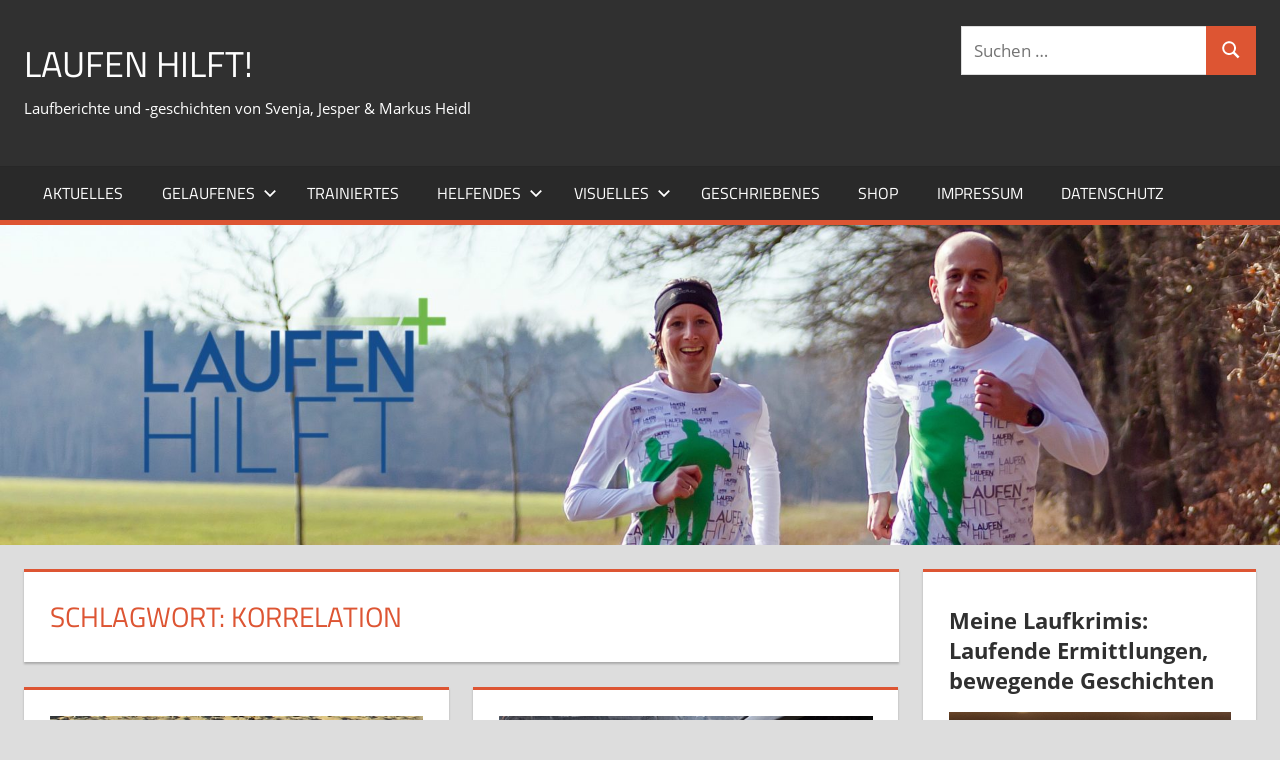

--- FILE ---
content_type: text/html; charset=UTF-8
request_url: https://laufenhilft.de/tag/korrelation/
body_size: 12720
content:
<!DOCTYPE html>
<html lang="de">

<head>
<meta charset="UTF-8">
<meta name="viewport" content="width=device-width, initial-scale=1">
<link rel="profile" href="http://gmpg.org/xfn/11">
<link rel="pingback" href="https://laufenhilft.de/xmlrpc.php">

<meta name='robots' content='index, follow, max-image-preview:large, max-snippet:-1, max-video-preview:-1' />
	<style>img:is([sizes="auto" i], [sizes^="auto," i]) { contain-intrinsic-size: 3000px 1500px }</style>
	<script>window._wca = window._wca || [];</script>

	<!-- This site is optimized with the Yoast SEO plugin v26.4 - https://yoast.com/wordpress/plugins/seo/ -->
	<title>Korrelation Archive - Laufen hilft!</title>
	<link rel="canonical" href="https://laufenhilft.de/tag/korrelation/" />
	<meta property="og:locale" content="de_DE" />
	<meta property="og:type" content="article" />
	<meta property="og:title" content="Korrelation Archive - Laufen hilft!" />
	<meta property="og:url" content="https://laufenhilft.de/tag/korrelation/" />
	<meta property="og:site_name" content="Laufen hilft!" />
	<meta name="twitter:card" content="summary_large_image" />
	<meta name="twitter:site" content="@hdlmrks" />
	<script type="application/ld+json" class="yoast-schema-graph">{"@context":"https://schema.org","@graph":[{"@type":"CollectionPage","@id":"https://laufenhilft.de/tag/korrelation/","url":"https://laufenhilft.de/tag/korrelation/","name":"Korrelation Archive - Laufen hilft!","isPartOf":{"@id":"https://laufenhilft.de/#website"},"primaryImageOfPage":{"@id":"https://laufenhilft.de/tag/korrelation/#primaryimage"},"image":{"@id":"https://laufenhilft.de/tag/korrelation/#primaryimage"},"thumbnailUrl":"https://laufenhilft.de/wp-content/uploads/2015/09/laufen-hilft_schlaf-und-laufen.jpg","breadcrumb":{"@id":"https://laufenhilft.de/tag/korrelation/#breadcrumb"},"inLanguage":"de"},{"@type":"ImageObject","inLanguage":"de","@id":"https://laufenhilft.de/tag/korrelation/#primaryimage","url":"https://laufenhilft.de/wp-content/uploads/2015/09/laufen-hilft_schlaf-und-laufen.jpg","contentUrl":"https://laufenhilft.de/wp-content/uploads/2015/09/laufen-hilft_schlaf-und-laufen.jpg","width":1000,"height":313,"caption":"Schlaf"},{"@type":"BreadcrumbList","@id":"https://laufenhilft.de/tag/korrelation/#breadcrumb","itemListElement":[{"@type":"ListItem","position":1,"name":"Startseite","item":"https://laufenhilft.de/"},{"@type":"ListItem","position":2,"name":"Korrelation"}]},{"@type":"WebSite","@id":"https://laufenhilft.de/#website","url":"https://laufenhilft.de/","name":"Laufen hilft!","description":"Laufberichte und -geschichten von Svenja, Jesper &amp; Markus Heidl","potentialAction":[{"@type":"SearchAction","target":{"@type":"EntryPoint","urlTemplate":"https://laufenhilft.de/?s={search_term_string}"},"query-input":{"@type":"PropertyValueSpecification","valueRequired":true,"valueName":"search_term_string"}}],"inLanguage":"de"}]}</script>
	<!-- / Yoast SEO plugin. -->


<link rel='dns-prefetch' href='//stats.wp.com' />
<link rel="alternate" type="application/rss+xml" title="Laufen hilft! &raquo; Feed" href="https://laufenhilft.de/feed/" />
<link rel="alternate" type="application/rss+xml" title="Laufen hilft! &raquo; Kommentar-Feed" href="https://laufenhilft.de/comments/feed/" />
<link rel="alternate" type="application/rss+xml" title="Laufen hilft! &raquo; Korrelation Schlagwort-Feed" href="https://laufenhilft.de/tag/korrelation/feed/" />
<script type="text/javascript">
/* <![CDATA[ */
window._wpemojiSettings = {"baseUrl":"https:\/\/s.w.org\/images\/core\/emoji\/16.0.1\/72x72\/","ext":".png","svgUrl":"https:\/\/s.w.org\/images\/core\/emoji\/16.0.1\/svg\/","svgExt":".svg","source":{"concatemoji":"https:\/\/laufenhilft.de\/wp-includes\/js\/wp-emoji-release.min.js?ver=6.8.3"}};
/*! This file is auto-generated */
!function(s,n){var o,i,e;function c(e){try{var t={supportTests:e,timestamp:(new Date).valueOf()};sessionStorage.setItem(o,JSON.stringify(t))}catch(e){}}function p(e,t,n){e.clearRect(0,0,e.canvas.width,e.canvas.height),e.fillText(t,0,0);var t=new Uint32Array(e.getImageData(0,0,e.canvas.width,e.canvas.height).data),a=(e.clearRect(0,0,e.canvas.width,e.canvas.height),e.fillText(n,0,0),new Uint32Array(e.getImageData(0,0,e.canvas.width,e.canvas.height).data));return t.every(function(e,t){return e===a[t]})}function u(e,t){e.clearRect(0,0,e.canvas.width,e.canvas.height),e.fillText(t,0,0);for(var n=e.getImageData(16,16,1,1),a=0;a<n.data.length;a++)if(0!==n.data[a])return!1;return!0}function f(e,t,n,a){switch(t){case"flag":return n(e,"\ud83c\udff3\ufe0f\u200d\u26a7\ufe0f","\ud83c\udff3\ufe0f\u200b\u26a7\ufe0f")?!1:!n(e,"\ud83c\udde8\ud83c\uddf6","\ud83c\udde8\u200b\ud83c\uddf6")&&!n(e,"\ud83c\udff4\udb40\udc67\udb40\udc62\udb40\udc65\udb40\udc6e\udb40\udc67\udb40\udc7f","\ud83c\udff4\u200b\udb40\udc67\u200b\udb40\udc62\u200b\udb40\udc65\u200b\udb40\udc6e\u200b\udb40\udc67\u200b\udb40\udc7f");case"emoji":return!a(e,"\ud83e\udedf")}return!1}function g(e,t,n,a){var r="undefined"!=typeof WorkerGlobalScope&&self instanceof WorkerGlobalScope?new OffscreenCanvas(300,150):s.createElement("canvas"),o=r.getContext("2d",{willReadFrequently:!0}),i=(o.textBaseline="top",o.font="600 32px Arial",{});return e.forEach(function(e){i[e]=t(o,e,n,a)}),i}function t(e){var t=s.createElement("script");t.src=e,t.defer=!0,s.head.appendChild(t)}"undefined"!=typeof Promise&&(o="wpEmojiSettingsSupports",i=["flag","emoji"],n.supports={everything:!0,everythingExceptFlag:!0},e=new Promise(function(e){s.addEventListener("DOMContentLoaded",e,{once:!0})}),new Promise(function(t){var n=function(){try{var e=JSON.parse(sessionStorage.getItem(o));if("object"==typeof e&&"number"==typeof e.timestamp&&(new Date).valueOf()<e.timestamp+604800&&"object"==typeof e.supportTests)return e.supportTests}catch(e){}return null}();if(!n){if("undefined"!=typeof Worker&&"undefined"!=typeof OffscreenCanvas&&"undefined"!=typeof URL&&URL.createObjectURL&&"undefined"!=typeof Blob)try{var e="postMessage("+g.toString()+"("+[JSON.stringify(i),f.toString(),p.toString(),u.toString()].join(",")+"));",a=new Blob([e],{type:"text/javascript"}),r=new Worker(URL.createObjectURL(a),{name:"wpTestEmojiSupports"});return void(r.onmessage=function(e){c(n=e.data),r.terminate(),t(n)})}catch(e){}c(n=g(i,f,p,u))}t(n)}).then(function(e){for(var t in e)n.supports[t]=e[t],n.supports.everything=n.supports.everything&&n.supports[t],"flag"!==t&&(n.supports.everythingExceptFlag=n.supports.everythingExceptFlag&&n.supports[t]);n.supports.everythingExceptFlag=n.supports.everythingExceptFlag&&!n.supports.flag,n.DOMReady=!1,n.readyCallback=function(){n.DOMReady=!0}}).then(function(){return e}).then(function(){var e;n.supports.everything||(n.readyCallback(),(e=n.source||{}).concatemoji?t(e.concatemoji):e.wpemoji&&e.twemoji&&(t(e.twemoji),t(e.wpemoji)))}))}((window,document),window._wpemojiSettings);
/* ]]> */
</script>
<link rel='stylesheet' id='tortuga-theme-fonts-css' href='https://laufenhilft.de/wp-content/fonts/bf6ff7bca5fba112ed816ea213bdb25d.css?ver=20201110' type='text/css' media='all' />
<style id='wp-emoji-styles-inline-css' type='text/css'>

	img.wp-smiley, img.emoji {
		display: inline !important;
		border: none !important;
		box-shadow: none !important;
		height: 1em !important;
		width: 1em !important;
		margin: 0 0.07em !important;
		vertical-align: -0.1em !important;
		background: none !important;
		padding: 0 !important;
	}
</style>
<link rel='stylesheet' id='wp-block-library-css' href='https://laufenhilft.de/wp-includes/css/dist/block-library/style.min.css?ver=6.8.3' type='text/css' media='all' />
<style id='classic-theme-styles-inline-css' type='text/css'>
/*! This file is auto-generated */
.wp-block-button__link{color:#fff;background-color:#32373c;border-radius:9999px;box-shadow:none;text-decoration:none;padding:calc(.667em + 2px) calc(1.333em + 2px);font-size:1.125em}.wp-block-file__button{background:#32373c;color:#fff;text-decoration:none}
</style>
<link rel='stylesheet' id='mediaelement-css' href='https://laufenhilft.de/wp-includes/js/mediaelement/mediaelementplayer-legacy.min.css?ver=4.2.17' type='text/css' media='all' />
<link rel='stylesheet' id='wp-mediaelement-css' href='https://laufenhilft.de/wp-includes/js/mediaelement/wp-mediaelement.min.css?ver=6.8.3' type='text/css' media='all' />
<style id='jetpack-sharing-buttons-style-inline-css' type='text/css'>
.jetpack-sharing-buttons__services-list{display:flex;flex-direction:row;flex-wrap:wrap;gap:0;list-style-type:none;margin:5px;padding:0}.jetpack-sharing-buttons__services-list.has-small-icon-size{font-size:12px}.jetpack-sharing-buttons__services-list.has-normal-icon-size{font-size:16px}.jetpack-sharing-buttons__services-list.has-large-icon-size{font-size:24px}.jetpack-sharing-buttons__services-list.has-huge-icon-size{font-size:36px}@media print{.jetpack-sharing-buttons__services-list{display:none!important}}.editor-styles-wrapper .wp-block-jetpack-sharing-buttons{gap:0;padding-inline-start:0}ul.jetpack-sharing-buttons__services-list.has-background{padding:1.25em 2.375em}
</style>
<style id='global-styles-inline-css' type='text/css'>
:root{--wp--preset--aspect-ratio--square: 1;--wp--preset--aspect-ratio--4-3: 4/3;--wp--preset--aspect-ratio--3-4: 3/4;--wp--preset--aspect-ratio--3-2: 3/2;--wp--preset--aspect-ratio--2-3: 2/3;--wp--preset--aspect-ratio--16-9: 16/9;--wp--preset--aspect-ratio--9-16: 9/16;--wp--preset--color--black: #000000;--wp--preset--color--cyan-bluish-gray: #abb8c3;--wp--preset--color--white: #ffffff;--wp--preset--color--pale-pink: #f78da7;--wp--preset--color--vivid-red: #cf2e2e;--wp--preset--color--luminous-vivid-orange: #ff6900;--wp--preset--color--luminous-vivid-amber: #fcb900;--wp--preset--color--light-green-cyan: #7bdcb5;--wp--preset--color--vivid-green-cyan: #00d084;--wp--preset--color--pale-cyan-blue: #8ed1fc;--wp--preset--color--vivid-cyan-blue: #0693e3;--wp--preset--color--vivid-purple: #9b51e0;--wp--preset--color--primary: #dd5533;--wp--preset--color--secondary: #c43c1a;--wp--preset--color--tertiary: #aa2200;--wp--preset--color--accent: #3355dd;--wp--preset--color--highlight: #2bc41a;--wp--preset--color--light-gray: #f0f0f0;--wp--preset--color--gray: #999999;--wp--preset--color--dark-gray: #303030;--wp--preset--gradient--vivid-cyan-blue-to-vivid-purple: linear-gradient(135deg,rgba(6,147,227,1) 0%,rgb(155,81,224) 100%);--wp--preset--gradient--light-green-cyan-to-vivid-green-cyan: linear-gradient(135deg,rgb(122,220,180) 0%,rgb(0,208,130) 100%);--wp--preset--gradient--luminous-vivid-amber-to-luminous-vivid-orange: linear-gradient(135deg,rgba(252,185,0,1) 0%,rgba(255,105,0,1) 100%);--wp--preset--gradient--luminous-vivid-orange-to-vivid-red: linear-gradient(135deg,rgba(255,105,0,1) 0%,rgb(207,46,46) 100%);--wp--preset--gradient--very-light-gray-to-cyan-bluish-gray: linear-gradient(135deg,rgb(238,238,238) 0%,rgb(169,184,195) 100%);--wp--preset--gradient--cool-to-warm-spectrum: linear-gradient(135deg,rgb(74,234,220) 0%,rgb(151,120,209) 20%,rgb(207,42,186) 40%,rgb(238,44,130) 60%,rgb(251,105,98) 80%,rgb(254,248,76) 100%);--wp--preset--gradient--blush-light-purple: linear-gradient(135deg,rgb(255,206,236) 0%,rgb(152,150,240) 100%);--wp--preset--gradient--blush-bordeaux: linear-gradient(135deg,rgb(254,205,165) 0%,rgb(254,45,45) 50%,rgb(107,0,62) 100%);--wp--preset--gradient--luminous-dusk: linear-gradient(135deg,rgb(255,203,112) 0%,rgb(199,81,192) 50%,rgb(65,88,208) 100%);--wp--preset--gradient--pale-ocean: linear-gradient(135deg,rgb(255,245,203) 0%,rgb(182,227,212) 50%,rgb(51,167,181) 100%);--wp--preset--gradient--electric-grass: linear-gradient(135deg,rgb(202,248,128) 0%,rgb(113,206,126) 100%);--wp--preset--gradient--midnight: linear-gradient(135deg,rgb(2,3,129) 0%,rgb(40,116,252) 100%);--wp--preset--font-size--small: 13px;--wp--preset--font-size--medium: 20px;--wp--preset--font-size--large: 36px;--wp--preset--font-size--x-large: 42px;--wp--preset--spacing--20: 0.44rem;--wp--preset--spacing--30: 0.67rem;--wp--preset--spacing--40: 1rem;--wp--preset--spacing--50: 1.5rem;--wp--preset--spacing--60: 2.25rem;--wp--preset--spacing--70: 3.38rem;--wp--preset--spacing--80: 5.06rem;--wp--preset--shadow--natural: 6px 6px 9px rgba(0, 0, 0, 0.2);--wp--preset--shadow--deep: 12px 12px 50px rgba(0, 0, 0, 0.4);--wp--preset--shadow--sharp: 6px 6px 0px rgba(0, 0, 0, 0.2);--wp--preset--shadow--outlined: 6px 6px 0px -3px rgba(255, 255, 255, 1), 6px 6px rgba(0, 0, 0, 1);--wp--preset--shadow--crisp: 6px 6px 0px rgba(0, 0, 0, 1);}:where(.is-layout-flex){gap: 0.5em;}:where(.is-layout-grid){gap: 0.5em;}body .is-layout-flex{display: flex;}.is-layout-flex{flex-wrap: wrap;align-items: center;}.is-layout-flex > :is(*, div){margin: 0;}body .is-layout-grid{display: grid;}.is-layout-grid > :is(*, div){margin: 0;}:where(.wp-block-columns.is-layout-flex){gap: 2em;}:where(.wp-block-columns.is-layout-grid){gap: 2em;}:where(.wp-block-post-template.is-layout-flex){gap: 1.25em;}:where(.wp-block-post-template.is-layout-grid){gap: 1.25em;}.has-black-color{color: var(--wp--preset--color--black) !important;}.has-cyan-bluish-gray-color{color: var(--wp--preset--color--cyan-bluish-gray) !important;}.has-white-color{color: var(--wp--preset--color--white) !important;}.has-pale-pink-color{color: var(--wp--preset--color--pale-pink) !important;}.has-vivid-red-color{color: var(--wp--preset--color--vivid-red) !important;}.has-luminous-vivid-orange-color{color: var(--wp--preset--color--luminous-vivid-orange) !important;}.has-luminous-vivid-amber-color{color: var(--wp--preset--color--luminous-vivid-amber) !important;}.has-light-green-cyan-color{color: var(--wp--preset--color--light-green-cyan) !important;}.has-vivid-green-cyan-color{color: var(--wp--preset--color--vivid-green-cyan) !important;}.has-pale-cyan-blue-color{color: var(--wp--preset--color--pale-cyan-blue) !important;}.has-vivid-cyan-blue-color{color: var(--wp--preset--color--vivid-cyan-blue) !important;}.has-vivid-purple-color{color: var(--wp--preset--color--vivid-purple) !important;}.has-black-background-color{background-color: var(--wp--preset--color--black) !important;}.has-cyan-bluish-gray-background-color{background-color: var(--wp--preset--color--cyan-bluish-gray) !important;}.has-white-background-color{background-color: var(--wp--preset--color--white) !important;}.has-pale-pink-background-color{background-color: var(--wp--preset--color--pale-pink) !important;}.has-vivid-red-background-color{background-color: var(--wp--preset--color--vivid-red) !important;}.has-luminous-vivid-orange-background-color{background-color: var(--wp--preset--color--luminous-vivid-orange) !important;}.has-luminous-vivid-amber-background-color{background-color: var(--wp--preset--color--luminous-vivid-amber) !important;}.has-light-green-cyan-background-color{background-color: var(--wp--preset--color--light-green-cyan) !important;}.has-vivid-green-cyan-background-color{background-color: var(--wp--preset--color--vivid-green-cyan) !important;}.has-pale-cyan-blue-background-color{background-color: var(--wp--preset--color--pale-cyan-blue) !important;}.has-vivid-cyan-blue-background-color{background-color: var(--wp--preset--color--vivid-cyan-blue) !important;}.has-vivid-purple-background-color{background-color: var(--wp--preset--color--vivid-purple) !important;}.has-black-border-color{border-color: var(--wp--preset--color--black) !important;}.has-cyan-bluish-gray-border-color{border-color: var(--wp--preset--color--cyan-bluish-gray) !important;}.has-white-border-color{border-color: var(--wp--preset--color--white) !important;}.has-pale-pink-border-color{border-color: var(--wp--preset--color--pale-pink) !important;}.has-vivid-red-border-color{border-color: var(--wp--preset--color--vivid-red) !important;}.has-luminous-vivid-orange-border-color{border-color: var(--wp--preset--color--luminous-vivid-orange) !important;}.has-luminous-vivid-amber-border-color{border-color: var(--wp--preset--color--luminous-vivid-amber) !important;}.has-light-green-cyan-border-color{border-color: var(--wp--preset--color--light-green-cyan) !important;}.has-vivid-green-cyan-border-color{border-color: var(--wp--preset--color--vivid-green-cyan) !important;}.has-pale-cyan-blue-border-color{border-color: var(--wp--preset--color--pale-cyan-blue) !important;}.has-vivid-cyan-blue-border-color{border-color: var(--wp--preset--color--vivid-cyan-blue) !important;}.has-vivid-purple-border-color{border-color: var(--wp--preset--color--vivid-purple) !important;}.has-vivid-cyan-blue-to-vivid-purple-gradient-background{background: var(--wp--preset--gradient--vivid-cyan-blue-to-vivid-purple) !important;}.has-light-green-cyan-to-vivid-green-cyan-gradient-background{background: var(--wp--preset--gradient--light-green-cyan-to-vivid-green-cyan) !important;}.has-luminous-vivid-amber-to-luminous-vivid-orange-gradient-background{background: var(--wp--preset--gradient--luminous-vivid-amber-to-luminous-vivid-orange) !important;}.has-luminous-vivid-orange-to-vivid-red-gradient-background{background: var(--wp--preset--gradient--luminous-vivid-orange-to-vivid-red) !important;}.has-very-light-gray-to-cyan-bluish-gray-gradient-background{background: var(--wp--preset--gradient--very-light-gray-to-cyan-bluish-gray) !important;}.has-cool-to-warm-spectrum-gradient-background{background: var(--wp--preset--gradient--cool-to-warm-spectrum) !important;}.has-blush-light-purple-gradient-background{background: var(--wp--preset--gradient--blush-light-purple) !important;}.has-blush-bordeaux-gradient-background{background: var(--wp--preset--gradient--blush-bordeaux) !important;}.has-luminous-dusk-gradient-background{background: var(--wp--preset--gradient--luminous-dusk) !important;}.has-pale-ocean-gradient-background{background: var(--wp--preset--gradient--pale-ocean) !important;}.has-electric-grass-gradient-background{background: var(--wp--preset--gradient--electric-grass) !important;}.has-midnight-gradient-background{background: var(--wp--preset--gradient--midnight) !important;}.has-small-font-size{font-size: var(--wp--preset--font-size--small) !important;}.has-medium-font-size{font-size: var(--wp--preset--font-size--medium) !important;}.has-large-font-size{font-size: var(--wp--preset--font-size--large) !important;}.has-x-large-font-size{font-size: var(--wp--preset--font-size--x-large) !important;}
:where(.wp-block-post-template.is-layout-flex){gap: 1.25em;}:where(.wp-block-post-template.is-layout-grid){gap: 1.25em;}
:where(.wp-block-columns.is-layout-flex){gap: 2em;}:where(.wp-block-columns.is-layout-grid){gap: 2em;}
:root :where(.wp-block-pullquote){font-size: 1.5em;line-height: 1.6;}
</style>
<link rel='stylesheet' id='finalTilesGallery_stylesheet-css' href='https://laufenhilft.de/wp-content/plugins/final-tiles-grid-gallery-lite/scripts/ftg.css?ver=3.6.6' type='text/css' media='all' />
<link rel='stylesheet' id='fontawesome_stylesheet-css' href='https://laufenhilft.de/wp-content/plugins/final-tiles-grid-gallery-lite/fonts/font-awesome/css/font-awesome.min.css?ver=6.8.3' type='text/css' media='all' />
<link rel='stylesheet' id='woocommerce-layout-css' href='https://laufenhilft.de/wp-content/plugins/woocommerce/assets/css/woocommerce-layout.css?ver=10.3.5' type='text/css' media='all' />
<style id='woocommerce-layout-inline-css' type='text/css'>

	.infinite-scroll .woocommerce-pagination {
		display: none;
	}
</style>
<link rel='stylesheet' id='woocommerce-smallscreen-css' href='https://laufenhilft.de/wp-content/plugins/woocommerce/assets/css/woocommerce-smallscreen.css?ver=10.3.5' type='text/css' media='only screen and (max-width: 768px)' />
<link rel='stylesheet' id='woocommerce-general-css' href='https://laufenhilft.de/wp-content/plugins/woocommerce/assets/css/woocommerce.css?ver=10.3.5' type='text/css' media='all' />
<style id='woocommerce-inline-inline-css' type='text/css'>
.woocommerce form .form-row .required { visibility: visible; }
</style>
<link rel='stylesheet' id='brands-styles-css' href='https://laufenhilft.de/wp-content/plugins/woocommerce/assets/css/brands.css?ver=10.3.5' type='text/css' media='all' />
<link rel='stylesheet' id='tortuga-stylesheet-css' href='https://laufenhilft.de/wp-content/themes/tortuga/style.css?ver=2.4.0' type='text/css' media='all' />
<link rel='stylesheet' id='tortuga-safari-flexbox-fixes-css' href='https://laufenhilft.de/wp-content/themes/tortuga/assets/css/safari-flexbox-fixes.css?ver=20200420' type='text/css' media='all' />
<script type="text/javascript" src="https://laufenhilft.de/wp-includes/js/jquery/jquery.min.js?ver=3.7.1" id="jquery-core-js"></script>
<script type="text/javascript" src="https://laufenhilft.de/wp-includes/js/jquery/jquery-migrate.min.js?ver=3.4.1" id="jquery-migrate-js"></script>
<script type="text/javascript" src="https://laufenhilft.de/wp-content/plugins/woocommerce/assets/js/jquery-blockui/jquery.blockUI.min.js?ver=2.7.0-wc.10.3.5" id="wc-jquery-blockui-js" defer="defer" data-wp-strategy="defer"></script>
<script type="text/javascript" id="wc-add-to-cart-js-extra">
/* <![CDATA[ */
var wc_add_to_cart_params = {"ajax_url":"\/wp-admin\/admin-ajax.php","wc_ajax_url":"\/?wc-ajax=%%endpoint%%","i18n_view_cart":"Warenkorb anzeigen","cart_url":"https:\/\/laufenhilft.de\/warenkorb\/","is_cart":"","cart_redirect_after_add":"no"};
/* ]]> */
</script>
<script type="text/javascript" src="https://laufenhilft.de/wp-content/plugins/woocommerce/assets/js/frontend/add-to-cart.min.js?ver=10.3.5" id="wc-add-to-cart-js" defer="defer" data-wp-strategy="defer"></script>
<script type="text/javascript" src="https://laufenhilft.de/wp-content/plugins/woocommerce/assets/js/js-cookie/js.cookie.min.js?ver=2.1.4-wc.10.3.5" id="wc-js-cookie-js" defer="defer" data-wp-strategy="defer"></script>
<script type="text/javascript" id="woocommerce-js-extra">
/* <![CDATA[ */
var woocommerce_params = {"ajax_url":"\/wp-admin\/admin-ajax.php","wc_ajax_url":"\/?wc-ajax=%%endpoint%%","i18n_password_show":"Passwort anzeigen","i18n_password_hide":"Passwort ausblenden"};
/* ]]> */
</script>
<script type="text/javascript" src="https://laufenhilft.de/wp-content/plugins/woocommerce/assets/js/frontend/woocommerce.min.js?ver=10.3.5" id="woocommerce-js" defer="defer" data-wp-strategy="defer"></script>
<script type="text/javascript" id="WCPAY_ASSETS-js-extra">
/* <![CDATA[ */
var wcpayAssets = {"url":"https:\/\/laufenhilft.de\/wp-content\/plugins\/woocommerce-payments\/dist\/"};
/* ]]> */
</script>
<!--[if lt IE 9]>
<script type="text/javascript" src="https://laufenhilft.de/wp-content/themes/tortuga/assets/js/html5shiv.min.js?ver=3.7.3" id="html5shiv-js"></script>
<![endif]-->
<script type="text/javascript" src="https://laufenhilft.de/wp-content/themes/tortuga/assets/js/svgxuse.min.js?ver=1.2.6" id="svgxuse-js"></script>
<script type="text/javascript" src="https://stats.wp.com/s-202547.js" id="woocommerce-analytics-js" defer="defer" data-wp-strategy="defer"></script>
<link rel="https://api.w.org/" href="https://laufenhilft.de/wp-json/" /><link rel="alternate" title="JSON" type="application/json" href="https://laufenhilft.de/wp-json/wp/v2/tags/426" /><link rel="EditURI" type="application/rsd+xml" title="RSD" href="https://laufenhilft.de/xmlrpc.php?rsd" />
<meta name="generator" content="WordPress 6.8.3" />
<meta name="generator" content="WooCommerce 10.3.5" />
	<style>img#wpstats{display:none}</style>
			<noscript><style>.woocommerce-product-gallery{ opacity: 1 !important; }</style></noscript>
	<link rel="icon" href="https://laufenhilft.de/wp-content/uploads/2016/09/cropped-laufen-hilft-quadratisch-32x32.jpg" sizes="32x32" />
<link rel="icon" href="https://laufenhilft.de/wp-content/uploads/2016/09/cropped-laufen-hilft-quadratisch-192x192.jpg" sizes="192x192" />
<link rel="apple-touch-icon" href="https://laufenhilft.de/wp-content/uploads/2016/09/cropped-laufen-hilft-quadratisch-180x180.jpg" />
<meta name="msapplication-TileImage" content="https://laufenhilft.de/wp-content/uploads/2016/09/cropped-laufen-hilft-quadratisch-270x270.jpg" />
<style id="sccss">.page-element {
color: #33FF33;
}</style></head>

<body class="archive tag tag-korrelation tag-426 wp-embed-responsive wp-theme-tortuga theme-tortuga woocommerce-no-js metaslider-plugin post-layout-two-columns post-layout-columns author-hidden">

	
	<div id="page" class="hfeed site">

		<a class="skip-link screen-reader-text" href="#content">Zum Inhalt springen</a>

		
		
		<header id="masthead" class="site-header clearfix" role="banner">

			<div class="header-main container clearfix">

				<div id="logo" class="site-branding clearfix">

										
			<p class="site-title"><a href="https://laufenhilft.de/" rel="home">Laufen hilft!</a></p>

								
			<p class="site-description">Laufberichte und -geschichten von Svenja, Jesper &amp; Markus Heidl</p>

			
				</div><!-- .site-branding -->

				<div class="header-widgets clearfix">

					<aside id="search-5" class="header-widget widget_search">
<form role="search" method="get" class="search-form" action="https://laufenhilft.de/">
	<label>
		<span class="screen-reader-text">Suchen nach:</span>
		<input type="search" class="search-field"
			placeholder="Suchen …"
			value="" name="s"
			title="Suchen nach:" />
	</label>
	<button type="submit" class="search-submit">
		<svg class="icon icon-search" aria-hidden="true" role="img"> <use xlink:href="https://laufenhilft.de/wp-content/themes/tortuga/assets/icons/genericons-neue.svg#search"></use> </svg>		<span class="screen-reader-text">Suchen</span>
	</button>
</form>
</aside>
				</div><!-- .header-widgets -->

			</div><!-- .header-main -->

			

	<div id="main-navigation-wrap" class="primary-navigation-wrap">

		<div class="primary-navigation-container container">

			
			<button class="primary-menu-toggle menu-toggle" aria-controls="primary-menu" aria-expanded="false" >
				<svg class="icon icon-menu" aria-hidden="true" role="img"> <use xlink:href="https://laufenhilft.de/wp-content/themes/tortuga/assets/icons/genericons-neue.svg#menu"></use> </svg><svg class="icon icon-close" aria-hidden="true" role="img"> <use xlink:href="https://laufenhilft.de/wp-content/themes/tortuga/assets/icons/genericons-neue.svg#close"></use> </svg>				<span class="menu-toggle-text">Menü</span>
			</button>

			<div class="primary-navigation">

				<nav id="site-navigation" class="main-navigation" role="navigation"  aria-label="Primäres Menü">

					<ul id="primary-menu" class="menu"><li id="menu-item-2906" class="menu-item menu-item-type-custom menu-item-object-custom menu-item-home menu-item-2906"><a href="http://laufenhilft.de/">Aktuelles</a></li>
<li id="menu-item-2907" class="menu-item menu-item-type-post_type menu-item-object-page menu-item-has-children menu-item-2907"><a href="https://laufenhilft.de/leistungsentwicklung/">Gelaufenes<svg class="icon icon-expand" aria-hidden="true" role="img"> <use xlink:href="https://laufenhilft.de/wp-content/themes/tortuga/assets/icons/genericons-neue.svg#expand"></use> </svg></a>
<ul class="sub-menu">
	<li id="menu-item-2908" class="menu-item menu-item-type-post_type menu-item-object-page menu-item-2908"><a href="https://laufenhilft.de/leistungsentwicklung/wettkampfe-2012/">Wettkämpfe</a></li>
	<li id="menu-item-2909" class="menu-item menu-item-type-post_type menu-item-object-page menu-item-2909"><a href="https://laufenhilft.de/leistungsentwicklung/erfolge/">Erfolge</a></li>
	<li id="menu-item-2910" class="menu-item menu-item-type-post_type menu-item-object-page menu-item-2910"><a href="https://laufenhilft.de/leistungsentwicklung/bucket-list/">Bucket List</a></li>
	<li id="menu-item-5339" class="menu-item menu-item-type-post_type menu-item-object-page menu-item-5339"><a href="https://laufenhilft.de/leistungsentwicklung/marathons/">Marathons</a></li>
</ul>
</li>
<li id="menu-item-2911" class="menu-item menu-item-type-post_type menu-item-object-page menu-item-2911"><a href="https://laufenhilft.de/training/">Trainiertes</a></li>
<li id="menu-item-2912" class="menu-item menu-item-type-post_type menu-item-object-page menu-item-has-children menu-item-2912"><a href="https://laufenhilft.de/laufen-hilft/">Helfendes<svg class="icon icon-expand" aria-hidden="true" role="img"> <use xlink:href="https://laufenhilft.de/wp-content/themes/tortuga/assets/icons/genericons-neue.svg#expand"></use> </svg></a>
<ul class="sub-menu">
	<li id="menu-item-5432" class="menu-item menu-item-type-post_type menu-item-object-page menu-item-5432"><a href="https://laufenhilft.de/laufen-hilft/trainingsplan-coaching/">Coaching &#8211; dein individueller Trainingsplan</a></li>
</ul>
</li>
<li id="menu-item-2919" class="menu-item menu-item-type-post_type menu-item-object-page menu-item-has-children menu-item-2919"><a href="https://laufenhilft.de/media/">Visuelles<svg class="icon icon-expand" aria-hidden="true" role="img"> <use xlink:href="https://laufenhilft.de/wp-content/themes/tortuga/assets/icons/genericons-neue.svg#expand"></use> </svg></a>
<ul class="sub-menu">
	<li id="menu-item-2920" class="menu-item menu-item-type-post_type menu-item-object-page menu-item-2920"><a href="https://laufenhilft.de/media/fotos/">Fotos</a></li>
	<li id="menu-item-2921" class="menu-item menu-item-type-post_type menu-item-object-page menu-item-2921"><a href="https://laufenhilft.de/media/videos/">Videos</a></li>
</ul>
</li>
<li id="menu-item-2922" class="menu-item menu-item-type-post_type menu-item-object-page menu-item-2922"><a href="https://laufenhilft.de/berichte-und-tests/">Geschriebenes</a></li>
<li id="menu-item-8039" class="menu-item menu-item-type-post_type menu-item-object-page menu-item-8039"><a href="https://laufenhilft.de/shop/">Shop</a></li>
<li id="menu-item-5139" class="menu-item menu-item-type-post_type menu-item-object-page menu-item-5139"><a href="https://laufenhilft.de/impressum/">Impressum</a></li>
<li id="menu-item-5138" class="menu-item menu-item-type-post_type menu-item-object-page menu-item-privacy-policy menu-item-5138"><a rel="privacy-policy" href="https://laufenhilft.de/datenschutz/">Datenschutz</a></li>
</ul>				</nav><!-- #site-navigation -->

			</div><!-- .primary-navigation -->

		</div>

	</div>



		</header><!-- #masthead -->

		
		
			<div id="headimg" class="header-image">

			
				<img src="https://laufenhilft.de/wp-content/uploads/2019/03/cropped-header.jpg" srcset="https://laufenhilft.de/wp-content/uploads/2019/03/cropped-header.jpg 1920w, https://laufenhilft.de/wp-content/uploads/2019/03/cropped-header-600x150.jpg 600w, https://laufenhilft.de/wp-content/uploads/2019/03/cropped-header-300x75.jpg 300w, https://laufenhilft.de/wp-content/uploads/2019/03/cropped-header-768x192.jpg 768w, https://laufenhilft.de/wp-content/uploads/2019/03/cropped-header-1024x256.jpg 1024w" width="1920" height="480" alt="Laufen hilft!">

			
			</div>

			
		
		<div id="content" class="site-content container clearfix">

	<section id="primary" class="content-archive content-area">
		<main id="main" class="site-main" role="main">

		
			<header class="page-header">

				<h1 class="archive-title">Schlagwort: <span>Korrelation</span></h1>				
			</header><!-- .page-header -->

			<div id="post-wrapper" class="post-wrapper clearfix">

				
<div class="post-column clearfix">

	<article id="post-2373" class="post-2373 post type-post status-publish format-standard has-post-thumbnail hentry category-training tag-erholung tag-fett tag-hgh tag-korrelation tag-laufen tag-leistung tag-marathon tag-mittagsschlaf tag-profi tag-regeneration tag-schlafbedurfnis tag-schlafen tag-steigerung tag-studie tag-training tag-viszeral tag-wachstumshormon">

		
			<a class="wp-post-image-link" href="https://laufenhilft.de/2022/12/05/das-laufen-und-der-schlaf/" rel="bookmark">
				<img width="900" height="313" src="https://laufenhilft.de/wp-content/uploads/2015/09/laufen-hilft_schlaf-und-laufen-900x313.jpg" class="attachment-post-thumbnail size-post-thumbnail wp-post-image" alt="Schlaf" decoding="async" fetchpriority="high" />			</a>

			
		<header class="entry-header">

			<h2 class="entry-title"><a href="https://laufenhilft.de/2022/12/05/das-laufen-und-der-schlaf/" rel="bookmark">Update: Das Laufen und der Schlaf</a></h2>
			<div class="entry-meta"><span class="meta-date"><svg class="icon icon-standard" aria-hidden="true" role="img"> <use xlink:href="https://laufenhilft.de/wp-content/themes/tortuga/assets/icons/genericons-neue.svg#standard"></use> </svg><a href="https://laufenhilft.de/2022/12/05/das-laufen-und-der-schlaf/" title="17:22" rel="bookmark"><time class="entry-date published updated" datetime="2022-12-05T17:22:51+01:00">5. Dezember 2022</time></a></span><span class="meta-author"> <svg class="icon icon-user" aria-hidden="true" role="img"> <use xlink:href="https://laufenhilft.de/wp-content/themes/tortuga/assets/icons/genericons-neue.svg#user"></use> </svg><span class="author vcard"><a class="url fn n" href="https://laufenhilft.de/author/web1347/" title="Alle Beiträge von Markus anzeigen" rel="author">Markus</a></span></span><span class="meta-category"> <svg class="icon icon-category" aria-hidden="true" role="img"> <use xlink:href="https://laufenhilft.de/wp-content/themes/tortuga/assets/icons/genericons-neue.svg#category"></use> </svg><a href="https://laufenhilft.de/category/training/" rel="category tag">Training</a></span><span class="meta-comments"> <svg class="icon icon-edit" aria-hidden="true" role="img"> <use xlink:href="https://laufenhilft.de/wp-content/themes/tortuga/assets/icons/genericons-neue.svg#edit"></use> </svg><a href="https://laufenhilft.de/2022/12/05/das-laufen-und-der-schlaf/#comments">2 Kommentare</a></span></div>
		</header><!-- .entry-header -->

		<div class="entry-content entry-excerpt clearfix">

			<p>„Wir brauchen Schlaf, um wirklich leistungsfähig zu sein.&#8220; &#8211; Prof. J. Zulley (Seng, 2010) Unser Schlafbedürfnis ist individuell und verändert</p>

		</div><!-- .entry-content -->

		<div class="read-more">
			<a href="https://laufenhilft.de/2022/12/05/das-laufen-und-der-schlaf/" class="more-link">Weiterlesen</a>

			</div>

	</article>

</div>

<div class="post-column clearfix">

	<article id="post-5803" class="post-5803 post type-post status-publish format-standard has-post-thumbnail hentry category-allgemein tag-abgas tag-auswirkung tag-auto tag-co2 tag-erde tag-fleischkonsum tag-future tag-klimawandel tag-korrelation tag-massnahmen tag-planet tag-politik tag-reduktion tag-temperatur tag-weltklima tag-zukunft">

		
			<a class="wp-post-image-link" href="https://laufenhilft.de/2020/01/04/klimawandel-gefuehlte-und-wirkliche-wahrheiten/" rel="bookmark">
				<img width="900" height="400" src="https://laufenhilft.de/wp-content/uploads/2020/01/Klimawandel-header-900x400.jpeg" class="attachment-post-thumbnail size-post-thumbnail wp-post-image" alt="Autos über Autos: Klimawandel ist angesagt" decoding="async" />			</a>

			
		<header class="entry-header">

			<h2 class="entry-title"><a href="https://laufenhilft.de/2020/01/04/klimawandel-gefuehlte-und-wirkliche-wahrheiten/" rel="bookmark">Klimawandel: gefühlte und wirkliche Wahrheiten</a></h2>
			<div class="entry-meta"><span class="meta-date"><svg class="icon icon-standard" aria-hidden="true" role="img"> <use xlink:href="https://laufenhilft.de/wp-content/themes/tortuga/assets/icons/genericons-neue.svg#standard"></use> </svg><a href="https://laufenhilft.de/2020/01/04/klimawandel-gefuehlte-und-wirkliche-wahrheiten/" title="21:29" rel="bookmark"><time class="entry-date published updated" datetime="2020-01-04T21:29:09+01:00">4. Januar 2020</time></a></span><span class="meta-author"> <svg class="icon icon-user" aria-hidden="true" role="img"> <use xlink:href="https://laufenhilft.de/wp-content/themes/tortuga/assets/icons/genericons-neue.svg#user"></use> </svg><span class="author vcard"><a class="url fn n" href="https://laufenhilft.de/author/web1347/" title="Alle Beiträge von Markus anzeigen" rel="author">Markus</a></span></span><span class="meta-category"> <svg class="icon icon-category" aria-hidden="true" role="img"> <use xlink:href="https://laufenhilft.de/wp-content/themes/tortuga/assets/icons/genericons-neue.svg#category"></use> </svg><a href="https://laufenhilft.de/category/allgemein/" rel="category tag">Allgemein</a></span><span class="meta-comments"> <svg class="icon icon-edit" aria-hidden="true" role="img"> <use xlink:href="https://laufenhilft.de/wp-content/themes/tortuga/assets/icons/genericons-neue.svg#edit"></use> </svg><a href="https://laufenhilft.de/2020/01/04/klimawandel-gefuehlte-und-wirkliche-wahrheiten/#comments">7 Kommentare</a></span></div>
		</header><!-- .entry-header -->

		<div class="entry-content entry-excerpt clearfix">

			<p>Autos über Autos: volle Parkplätze, gepackte Innenstädte, Staus auf den Autobahnen. Dazu jede Menge Flieger, sodass ein Himmel voller Kondensstreifen</p>

		</div><!-- .entry-content -->

		<div class="read-more">
			<a href="https://laufenhilft.de/2020/01/04/klimawandel-gefuehlte-und-wirkliche-wahrheiten/" class="more-link">Weiterlesen</a>

			</div>

	</article>

</div>

<div class="post-column clearfix">

	<article id="post-4516" class="post-4516 post type-post status-publish format-standard has-post-thumbnail hentry category-training tag-2024 tag-argument tag-ausdauer tag-beanspruchung tag-belastung tag-bereich tag-borg tag-formel tag-grund tag-gruende tag-herzfrequenz tag-hitze tag-koerpergefuehl tag-korrelation tag-laufen tag-lebensalter tag-marathon tag-maximal tag-nahrung tag-polar tag-prozent tag-puls tag-pulsgurt tag-pulsuhr tag-radfahren tag-rpe tag-schwimmen tag-skala tag-strava tag-tagesform tag-training tag-trainingsbereich tag-uhr tag-zone">

		
			<a class="wp-post-image-link" href="https://laufenhilft.de/2017/08/04/7-gruende-warum-ich-nicht-nach-puls-trainiere/" rel="bookmark">
				<img width="900" height="321" src="https://laufenhilft.de/wp-content/uploads/2017/08/laufen-hilft_puls-training-900x321.jpg" class="attachment-post-thumbnail size-post-thumbnail wp-post-image" alt="Puls" decoding="async" />			</a>

			
		<header class="entry-header">

			<h2 class="entry-title"><a href="https://laufenhilft.de/2017/08/04/7-gruende-warum-ich-nicht-nach-puls-trainiere/" rel="bookmark">7 Gründe, warum ich nicht nach Puls trainiere</a></h2>
			<div class="entry-meta"><span class="meta-date"><svg class="icon icon-standard" aria-hidden="true" role="img"> <use xlink:href="https://laufenhilft.de/wp-content/themes/tortuga/assets/icons/genericons-neue.svg#standard"></use> </svg><a href="https://laufenhilft.de/2017/08/04/7-gruende-warum-ich-nicht-nach-puls-trainiere/" title="17:40" rel="bookmark"><time class="entry-date published updated" datetime="2017-08-04T17:40:04+02:00">4. August 2017</time></a></span><span class="meta-author"> <svg class="icon icon-user" aria-hidden="true" role="img"> <use xlink:href="https://laufenhilft.de/wp-content/themes/tortuga/assets/icons/genericons-neue.svg#user"></use> </svg><span class="author vcard"><a class="url fn n" href="https://laufenhilft.de/author/web1347/" title="Alle Beiträge von Markus anzeigen" rel="author">Markus</a></span></span><span class="meta-category"> <svg class="icon icon-category" aria-hidden="true" role="img"> <use xlink:href="https://laufenhilft.de/wp-content/themes/tortuga/assets/icons/genericons-neue.svg#category"></use> </svg><a href="https://laufenhilft.de/category/training/" rel="category tag">Training</a></span><span class="meta-comments"> <svg class="icon icon-edit" aria-hidden="true" role="img"> <use xlink:href="https://laufenhilft.de/wp-content/themes/tortuga/assets/icons/genericons-neue.svg#edit"></use> </svg><a href="https://laufenhilft.de/2017/08/04/7-gruende-warum-ich-nicht-nach-puls-trainiere/#comments">4 Kommentare</a></span></div>
		</header><!-- .entry-header -->

		<div class="entry-content entry-excerpt clearfix">

			<p>Neulich wurde ich bei einem Lauf auf strava gefragt, warum kein Puls angezeigt wird. Die Antwort ist denkbar einfach: ich</p>

		</div><!-- .entry-content -->

		<div class="read-more">
			<a href="https://laufenhilft.de/2017/08/04/7-gruende-warum-ich-nicht-nach-puls-trainiere/" class="more-link">Weiterlesen</a>

			</div>

	</article>

</div>

			</div>

			
		
		</main><!-- #main -->
	</section><!-- #primary -->

	
	<section id="secondary" class="sidebar widget-area clearfix" role="complementary">

		<div class="widget-wrap"><aside id="block-12" class="widget widget_block clearfix"><!DOCTYPE html>
<html>
<head>
    <title>Bücher von Markus Heidl</title>
</head>
<body>
    <h4>Meine Laufkrimis: Laufende Ermittlungen, bewegende Geschichten</h4>

    <img loading="lazy" decoding="async" src="https://laufenhilft.de/wp-content/uploads/2024/11/PK-Frankfurt-Marathon_Portrait-Autor-Markus-Heidl_Oliver-Zang-scaled.jpg" alt="Bücher von Markus Heidl" width="300" height="414">
    <p style="font-size: 12px; color: gray; text-align: center;">Foto: Oliver Zang / Fotografie</p>

    <a href="https://laufenhilft.de/shop">
        <button>Zum Online-Shop</button>
    </a>
</body>
</html></aside></div><div class="widget-wrap"><aside id="text-3" class="widget widget_text clearfix"><div class="widget-header"><h3 class="widget-title">Die nächsten Termine</h3></div>			<div class="textwidget"><p>15.11.<br />
OLV Vereinsmeisterschaften<br />
Sprint, Dietzenbach</p>
<p>&nbsp;</p>
</div>
		</aside></div><div class="widget-wrap"><aside id="block-13" class="widget widget_block clearfix"><!DOCTYPE html>
<html>
<head>
    <title>Hörbuch Schrödingers Kasten</title>
</head>
<body>
    <h4>Das Hörbuch zu Schrödingers Kasten</h4>

    <img loading="lazy" decoding="async" src="https://laufenhilft.de/wp-content/uploads/2025/05/Hoerbuch-Schroedingers-Kasten_Chantal-Buschung.jpg" width="300" height="414">
    <p style="font-size: 12px; color: gray; text-align: center;">Gelesen von Chantal Buschung</p>

    <a href="https://ampelpublishing.de/Hoerbuch/Schroedingers-Kasten-Hoerbuch-dt::47.html">
        <button>Zum Download</button>
    </a>
</body>
</html></aside></div><div class="widget-wrap"><aside id="block-10" class="widget widget_block widget_text clearfix">
<p><strong>Meine Bestzeiten</strong><br>1500 m 4'08''67 (2009)<br>3000 m 8'59''99 (2012)<br>5000 m 15'36''64 (2012)<br>10 km 32'52'' (2012)<br>15 km 50'36'' (2015)<br>21,1 km 1h11'18'' (2015)<br>42,2 km 2h37'12'' (2018)</p>
</aside></div>
		<div class="widget-wrap"><aside id="recent-posts-2" class="widget widget_recent_entries clearfix">
		<div class="widget-header"><h3 class="widget-title">Neueste Beiträge</h3></div>
		<ul>
											<li>
					<a href="https://laufenhilft.de/2025/11/16/patzer-bei-der-vereinsmeisterschaft/">Patzer bei der Vereinsmeisterschaft</a>
									</li>
											<li>
					<a href="https://laufenhilft.de/2025/10/24/laufen-hilft-mit-eigenem-onlineshop/">Laufen hilft! mit eigenem Onlineshop</a>
									</li>
											<li>
					<a href="https://laufenhilft.de/2025/10/18/was-ist-genuss/">Was ist Genuss?</a>
									</li>
											<li>
					<a href="https://laufenhilft.de/2025/09/29/ein-letztes-mal-stadtmeister-dietzenbach/">Ein letztes Mal Stadtmeister in Dietzenbach</a>
									</li>
											<li>
					<a href="https://laufenhilft.de/2025/09/01/in-dieburg-zurueck-in-die-schule/">In Dieburg zurück in die Schule</a>
									</li>
					</ul>

		</aside></div><div class="widget-wrap"><aside id="meta-3" class="widget widget_meta clearfix"><div class="widget-header"><h3 class="widget-title">Meta</h3></div>
		<ul>
						<li><a rel="nofollow" href="https://laufenhilft.de/wp-login.php">Anmelden</a></li>
			<li><a href="https://laufenhilft.de/feed/">Feed der Einträge</a></li>
			<li><a href="https://laufenhilft.de/comments/feed/">Kommentar-Feed</a></li>

			<li><a href="https://de.wordpress.org/">WordPress.org</a></li>
		</ul>

		</aside></div>
	</section><!-- #secondary -->



	</div><!-- #content -->

	
	<div id="footer" class="footer-wrap">

		<footer id="colophon" class="site-footer container clearfix" role="contentinfo">

			
			<div id="footer-text" class="site-info">
				
	<span class="credit-link">
		WordPress-Theme: Tortuga von ThemeZee.	</span>

				</div><!-- .site-info -->

		</footer><!-- #colophon -->

	</div>

</div><!-- #page -->

<script type="speculationrules">
{"prefetch":[{"source":"document","where":{"and":[{"href_matches":"\/*"},{"not":{"href_matches":["\/wp-*.php","\/wp-admin\/*","\/wp-content\/uploads\/*","\/wp-content\/*","\/wp-content\/plugins\/*","\/wp-content\/themes\/tortuga\/*","\/*\\?(.+)"]}},{"not":{"selector_matches":"a[rel~=\"nofollow\"]"}},{"not":{"selector_matches":".no-prefetch, .no-prefetch a"}}]},"eagerness":"conservative"}]}
</script>
	<script type='text/javascript'>
		(function () {
			var c = document.body.className;
			c = c.replace(/woocommerce-no-js/, 'woocommerce-js');
			document.body.className = c;
		})();
	</script>
	<link rel='stylesheet' id='wc-blocks-style-css' href='https://laufenhilft.de/wp-content/plugins/woocommerce/assets/client/blocks/wc-blocks.css?ver=wc-10.3.5' type='text/css' media='all' />
<script type="text/javascript" src="https://laufenhilft.de/wp-content/plugins/final-tiles-grid-gallery-lite/scripts/jquery.finalTilesGallery.js?ver=3.6.6" id="finalTilesGallery-js"></script>
<script type="text/javascript" id="tortuga-navigation-js-extra">
/* <![CDATA[ */
var tortugaScreenReaderText = {"expand":"Untermen\u00fc \u00f6ffnen","collapse":"Untermen\u00fc schlie\u00dfen","icon":"<svg class=\"icon icon-expand\" aria-hidden=\"true\" role=\"img\"> <use xlink:href=\"https:\/\/laufenhilft.de\/wp-content\/themes\/tortuga\/assets\/icons\/genericons-neue.svg#expand\"><\/use> <\/svg>"};
/* ]]> */
</script>
<script type="text/javascript" src="https://laufenhilft.de/wp-content/themes/tortuga/assets/js/navigation.min.js?ver=20220224" id="tortuga-navigation-js"></script>
<script type="text/javascript" src="https://laufenhilft.de/wp-includes/js/dist/hooks.min.js?ver=4d63a3d491d11ffd8ac6" id="wp-hooks-js"></script>
<script type="text/javascript" src="https://laufenhilft.de/wp-includes/js/dist/i18n.min.js?ver=5e580eb46a90c2b997e6" id="wp-i18n-js"></script>
<script type="text/javascript" id="wp-i18n-js-after">
/* <![CDATA[ */
wp.i18n.setLocaleData( { 'text direction\u0004ltr': [ 'ltr' ] } );
/* ]]> */
</script>
<script type="text/javascript" src="https://laufenhilft.de/wp-includes/js/dist/vendor/wp-polyfill.min.js?ver=3.15.0" id="wp-polyfill-js"></script>
<script type="text/javascript" src="https://laufenhilft.de/wp-includes/js/dist/url.min.js?ver=c2964167dfe2477c14ea" id="wp-url-js"></script>
<script type="text/javascript" id="wp-api-fetch-js-translations">
/* <![CDATA[ */
( function( domain, translations ) {
	var localeData = translations.locale_data[ domain ] || translations.locale_data.messages;
	localeData[""].domain = domain;
	wp.i18n.setLocaleData( localeData, domain );
} )( "default", {"translation-revision-date":"2025-11-20 23:43:51+0000","generator":"GlotPress\/4.0.3","domain":"messages","locale_data":{"messages":{"":{"domain":"messages","plural-forms":"nplurals=2; plural=n != 1;","lang":"de"},"An unknown error occurred.":["Ein unbekannter Fehler ist aufgetreten."],"The response is not a valid JSON response.":["Die Antwort ist keine g\u00fcltige JSON-Antwort."],"Media upload failed. If this is a photo or a large image, please scale it down and try again.":["Das Hochladen der Mediendatei ist fehlgeschlagen. Wenn es sich um ein Foto oder ein gro\u00dfes Bild handelt, verkleinere es bitte und versuche es erneut."],"You are probably offline.":["Du bist wahrscheinlich offline."]}},"comment":{"reference":"wp-includes\/js\/dist\/api-fetch.js"}} );
/* ]]> */
</script>
<script type="text/javascript" src="https://laufenhilft.de/wp-includes/js/dist/api-fetch.min.js?ver=3623a576c78df404ff20" id="wp-api-fetch-js"></script>
<script type="text/javascript" id="wp-api-fetch-js-after">
/* <![CDATA[ */
wp.apiFetch.use( wp.apiFetch.createRootURLMiddleware( "https://laufenhilft.de/wp-json/" ) );
wp.apiFetch.nonceMiddleware = wp.apiFetch.createNonceMiddleware( "cd5ee2b616" );
wp.apiFetch.use( wp.apiFetch.nonceMiddleware );
wp.apiFetch.use( wp.apiFetch.mediaUploadMiddleware );
wp.apiFetch.nonceEndpoint = "https://laufenhilft.de/wp-admin/admin-ajax.php?action=rest-nonce";
/* ]]> */
</script>
<script type="text/javascript" src="https://laufenhilft.de/wp-content/plugins/jetpack/jetpack_vendor/automattic/woocommerce-analytics/build/woocommerce-analytics-client.js?minify=false&amp;ver=0daedf2e8bf6852380b8" id="woocommerce-analytics-client-js" defer="defer" data-wp-strategy="defer"></script>
<script type="text/javascript" src="https://laufenhilft.de/wp-content/plugins/woocommerce/assets/js/sourcebuster/sourcebuster.min.js?ver=10.3.5" id="sourcebuster-js-js"></script>
<script type="text/javascript" id="wc-order-attribution-js-extra">
/* <![CDATA[ */
var wc_order_attribution = {"params":{"lifetime":1.0000000000000000818030539140313095458623138256371021270751953125e-5,"session":30,"base64":false,"ajaxurl":"https:\/\/laufenhilft.de\/wp-admin\/admin-ajax.php","prefix":"wc_order_attribution_","allowTracking":true},"fields":{"source_type":"current.typ","referrer":"current_add.rf","utm_campaign":"current.cmp","utm_source":"current.src","utm_medium":"current.mdm","utm_content":"current.cnt","utm_id":"current.id","utm_term":"current.trm","utm_source_platform":"current.plt","utm_creative_format":"current.fmt","utm_marketing_tactic":"current.tct","session_entry":"current_add.ep","session_start_time":"current_add.fd","session_pages":"session.pgs","session_count":"udata.vst","user_agent":"udata.uag"}};
/* ]]> */
</script>
<script type="text/javascript" src="https://laufenhilft.de/wp-content/plugins/woocommerce/assets/js/frontend/order-attribution.min.js?ver=10.3.5" id="wc-order-attribution-js"></script>
<script type="text/javascript" id="jetpack-stats-js-before">
/* <![CDATA[ */
_stq = window._stq || [];
_stq.push([ "view", JSON.parse("{\"v\":\"ext\",\"blog\":\"100665306\",\"post\":\"0\",\"tz\":\"1\",\"srv\":\"laufenhilft.de\",\"arch_tag\":\"korrelation\",\"arch_results\":\"3\",\"j\":\"1:15.2\"}") ]);
_stq.push([ "clickTrackerInit", "100665306", "0" ]);
/* ]]> */
</script>
<script type="text/javascript" src="https://stats.wp.com/e-202547.js" id="jetpack-stats-js" defer="defer" data-wp-strategy="defer"></script>
		<script type="text/javascript">
			(function() {
				window.wcAnalytics = window.wcAnalytics || {};
				const wcAnalytics = window.wcAnalytics;

				// Set the assets URL for webpack to find the split assets.
				wcAnalytics.assets_url = 'https://laufenhilft.de/wp-content/plugins/jetpack/jetpack_vendor/automattic/woocommerce-analytics/src/../build/';

				// Set common properties for all events.
				wcAnalytics.commonProps = {"blog_id":100665306,"store_id":"097e2fc1-a641-44f8-9fb6-05421500f429","ui":null,"url":"https://laufenhilft.de","woo_version":"10.3.5","wp_version":"6.8.3","store_admin":0,"device":"desktop","store_currency":"EUR","timezone":"Europe/Berlin","is_guest":1};

				// Set the event queue.
				wcAnalytics.eventQueue = [];

				// Features.
				wcAnalytics.features = {
					ch: false,
					sessionTracking: false,
					proxy: false,
				};

				wcAnalytics.breadcrumbs = ["Beitr\u00e4ge verschlagwortet mit &#8222;Korrelation&#8220;"];

				// Page context flags.
				wcAnalytics.pages = {
					isAccountPage: false,
					isCart: false,
				};
			})();
		</script>
		
</body>
</html>
